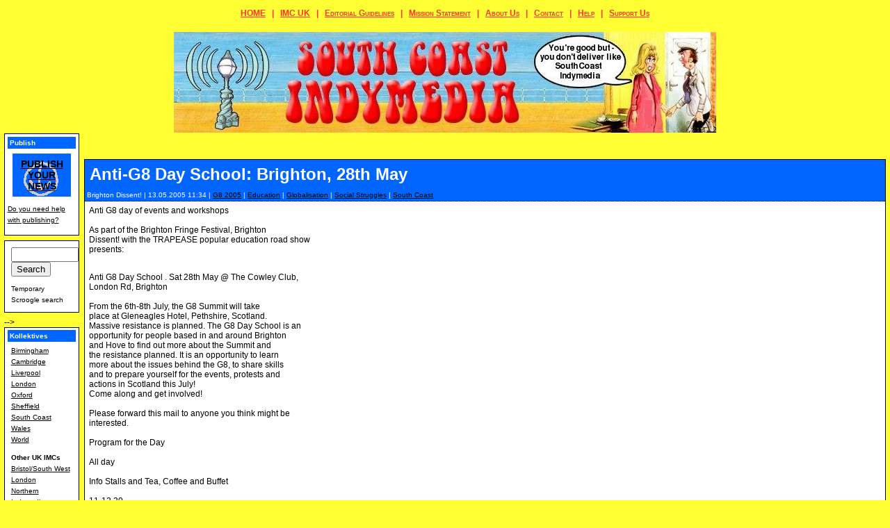

--- FILE ---
content_type: text/html; charset=utf-8
request_url: https://www.indymedia.org.uk/en/regions/southcoast/2005/05/311188.html
body_size: 9622
content:




  
<!DOCTYPE HTML PUBLIC "-//W3C//DTD HTML 4.01 Transitional//EN" "http://www.w3.org/TR/html4/loose.dtd">
<!-- article  -->
<html>
<head>
	<meta http-equiv="Content-Type" content="text/html; charset=UTF-8">
    <title>UK Indymedia | Anti-G8 Day School: Brighton, 28th May</title>
	<meta name="keywords" content="indymedia,imc">
	<meta name="description" content="indymedia,imc">
	<meta http-equiv="expires" content="599">
	<meta http-equiv="pragma" content="no-cache">
    
    
    
    
        <style type="text/css" media="screen" title="South Coast Style">
          @import url(/style/southcoast.css);
        </style>

    
      <!-- robots meta tag  -->

  <meta name="robots" content="index,follow" />



    
      

    
    
    
      <script type="text/javascript" src="/js/audio-player.js"></script>
<script type="text/javascript">
	AudioPlayer.setup("https://www.indymedia.org.uk/js/player.swf", {
		width: 290
	});
</script>


    

</head>

<body>



  

<!-- top navigation bar -->
  <div class="top">
    <p>
      <a href="/en/regions/southcoast/">HOME</a> |
      <a href="/en/">IMC UK</a> |
      <a href="/en/regions/southcoast/static/editorial.html">Editorial Guidelines</a> |
      <a href="/en/regions/southcoast/static/mission.html">Mission Statement</a> |
      <a href="/en/regions/southcoast/static/about_us.html">About Us</a> |
      <a href="/en/regions/southcoast/static/contact.html">Contact</a>  |
      <a href="/en/regions/southcoast/static/help.html">Help</a> |
      <a href="/en/regions/southcoast/static/support_us.html">Support Us</a>
    </p>
  </div>
<!-- /top navigation bar-->



  

<div class="header">

<a href="/en/regions/southcoast/">
<center>
<img src="/img/sc-imc-banner-2.jpg" alt="SouthCoast Indymedia"></center><br>
</a>

</div>




<!-- article -->


<div class="article">




  



  
<!-- content.template  -->

<h1 class="arttitle">
  <a name="content" id="content" class="arttitle">Anti-G8 Day School: Brighton, 28th May</a>
</h1>

<p class="date">
  Brighton Dissent! | 
    13.05.2005 11:34 
  
  
  
  
  
  
  
  
  
  
  
  
    
      | <a href="/en/actions/2005/g8/" 
          title="The UK has the Presidency of the G8 for 2005 - news and analysis relating to responses to the G8 and the meetings in London, Derbyshire, Sheffield and across the UK in the run up to the summit in July at Gleneagles in Scotland.">G8 2005</a> 
    
  
  
  
  
  
  
  
    
      | <a href="/en/topics/education/" 
          title="Education news.">Education</a> 
    
      | <a href="/en/topics/globalisation/" 
          title="Globalisation news.">Globalisation</a> 
    
      | <a href="/en/topics/socialstruggles/" 
          title="Strikes, campaigns, Labour Movement and Trade Union issues.">Social Struggles</a> 
    
  
  
    
      | <a href="/en/regions/southcoast/" 
          title="((i)) South Coast Indymedia: Brighton, Hove, Worthing, Southampton, Folkestone, Portsmouth and more.">South Coast</a> 
    
  
</p>

<!-- content -->
  <div class="content">

    
      <div class="intro">
        <a name="abstract" id="abstract"></a>
        Anti G8 day of events and workshops <br/><br/>As part of the Brighton Fringe Festival, Brighton <br/>Dissent! with the TRAPEASE popular education road show <br/>presents:
      </div>
    

     

    <br class="contentbreak">
  
    
      <div class="articlecontent">
        <a name="article" id="article"></a>
        Anti G8 Day School . Sat 28th May @ The Cowley Club, <br/>London Rd, Brighton <br/><br/>From the 6th-8th July, the G8 Summit will take <br/>place at Gleneagles Hotel, Pethshire, Scotland. <br/>Massive resistance is planned. The G8 Day School is an <br/>opportunity for people based in and around Brighton <br/>and Hove to find out more about the Summit and <br/>the resistance planned. It is an opportunity to learn <br/>more about the issues behind the G8, to share skills <br/>and to prepare yourself for the events, protests and <br/>actions in Scotland this July! <br/>Come along and get involved! <br/><br/>Please forward this mail to anyone you think might be <br/>interested. <br/><br/>Program for the Day <br/><br/>All day <br/><br/>Info Stalls and Tea, Coffee and Buffet <br/><br/>11-12.30 <br/><br/>Welcome, Intro to the Day and <br/> Q&amp;A <br/><br/>What is the G8 and why do we oppose it? Learn about <br/>anti capitalist resistance and how it has developed <br/>over the last few decades. <br/><br/>Fun and Games with TRAPEASE! <br/><br/>What is Dissent! ?What is planned around the summit <br/>and how you can get involved? <br/><br/>6th July Global day of Action against the <br/>Summit!!!!! <br/><br/>12.30 <br/><br/>Film: The Forth Word War. Shot on the Front lines of <br/>struggles spanning five continents. <br/><br/>2pm a <br/><br/>The G8 and Climate Change. A workshop by Rising Tide. <br/>Mobilising towards the Global day of Action against <br/>the root causes of climate change, 8th <br/>July. <br/><br/>2pm b <br/><br/>Reflections and Discussions on past mobilisations. <br/>Presentations from people with first hand experience. <br/><br/>3pm a <br/><br/>Repeated Intro - What is the G8 and what is Dissent!? <br/>Leading to a more in-depth look at the strategy behind <br/>anti summit mobilisations. <br/> <br/><br/>3pm b <br/><br/>Corporate Involvement in the G8. A workshop by <br/>Corporate Watch. <br/><br/>4pm a <br/><br/>Scottish Protest Law. Know your legal rights! <br/><br/>4pm b <br/><br/>Samba Workshop (hopefully outside). Rhythms of <br/>Resistance + the New Brighton Samba Group. <br/><br/>5pm <br/><br/>Convergence in Scotland. Thinking about how we can <br/>live, organise and make decisions in massive <br/>convergence spaces <br/><br/>5pm <br/><br/>Safety and Security. Learn strategies and skills for <br/>keeping safe. Look after your self and others! <br/><br/>6.30pm <br/><br/>Recap and Q&amp;A Make Sure you have all the info you need <br/>on what is planned, and how you can get involved. <br/><br/>6.30 <br/><br/>Film (tba) <br/><br/>8pm <br/><br/>Social action pub quiz! (members and Guests only when <br/>the bar is open) <br/><br/>For info on the Brighton mobilisation go to <br/>www.brightondissent.org.uk <br/>or for the Dissent! Network: www.dissent.org.uk <br/>or for more information on TRAPEASE the popular <br/>education roadshow: <br/><img border="0" src="/img/extlink.gif"/> <a href="http://network23.nologic.org/trapese/">http://network23.nologic.org/trapese/</a> <br/>or for south east regional preparations: <br/>www.resistg8.org.uk <br/><br/><br/>Contact the brighton group <img border="0" src="/img/maillink.gif"/> <a href="mailto:brightonantig8@yahoo.co.uk">brightonantig8@yahoo.co.uk</a> <br/>
      </div>
    

  </div>
<!-- / content -->
 

  <!-- creator -->
    <p class="creator">
      
        <strong>Brighton Dissent!</strong>
        <br>
      

      
        <img src="/img/mail_small.gif" class="artimg" alt="-">
        <strong>e-mail:</strong>
        <a href="mailto:brightonantig8@yahoo.co.uk">brightonantig8@yahoo.co.uk</a>
        <br>
      
      
        
        
        
        <img src="/img/link_small.gif" class="artimg" alt="-">
        
          <strong>Homepage:</strong>
        
        <a href="http://www.brightondissent.org.uk">http://www.brightondissent.org.uk</a>
        
      
    </p>
  <!-- /creator -->


<!-- /content.template -->




        
        
	<div class="actions">
	<!-- h2><a href="https://www.indymedia.org.uk/uk/servlet/OpenMir?do=getpdf&amp;id=311188&amp;forIE=.pdf">Download this article in pdf format &gt;&gt;</a></h3>
	<h2><a href="https://www.indymedia.org.uk/uk/servlet/OpenMir?do=mail&mail_aid=311188&mail_language=en">Email this article to someone &gt;&gt;</a></h3>
	<h2><a href="https://www.indymedia.org.uk/uk/servlet/OpenMir?do=opensession&amp;sessiontype=comment&amp;to_media=311188&amp;language=en">Submit an addition or make a quick comment on this article &gt;&gt;</a></h2 -->
	</div>
        

</div>


<!-- /article -->

<!-- comments -->
  



  
<!-- comment.template  -->







<!-- /comments -->



<div class="leftcolumn">
<!--
	
  

<!-- publish -->
  <div class="publish">
  <h2><a name="publish" id="publish"></a>Publish</h2>
    <h3>
      <a href="/en/regions/southcoast/static/prepublish.html">Publish your news</a>
</h3>
<p>
<a href="/en/static/help.html">Do you need help with publishing?</a>
</p>
  </div>
<!-- /publish -->


	
  <!-- search  search -->

  <div class="search">

<form method="post" action="http://www.scroogle.org/cgi-bin/nbbw.cgi">
  <p>
    <input type="text" name="Gw" size="10" maxlength="225" title="Input your search terms" />
    <input type="submit" value="Search" title="Search UK Indymedia pages indexed by Google, displayed by Scroogle" />
    <br />
    <input type="hidden" name="n" value="2" />
    <input type="hidden" name="d" value="indymedia.org.uk" />
  </p>
  <p class="small">Temporary Scroogle search</p>
</form>

<!-- google search commented out  -->

<!-- indymedia search commented out  -->

  </div>



-->
	
  <!-- Region box template  -->
<!-- regions -->
  <div class="regions">
    <h2>
      <a name="regions" id="regions"
        href="/en/regions/">Kollektives</a>
    </h2>
    <p>
      
        <a href="/en/regions/birmingham/" 
           title="Birmingham DiY Indymedia aims to empower people within Birmingham and beyond to realise their voices through community news. The collective works with communities and groups who are excluded and marginalised by the mainstream corporate media.">Birmingham</a>
        <br>
      
        <a href="/en/regions/cambridge/" 
           title="((i)) Cambridge Independent Media Centre.">Cambridge</a>
        <br>
      
        <a href="/en/regions/liverpool/" 
           title="((i)) Liverpool Independent Media Centre.">Liverpool</a>
        <br>
      
        <a href="/en/regions/london/" 
           title="Indymedia news from London.">London</a>
        <br>
      
        <a href="/en/regions/oxford/" 
           title="((i)) Oxford Independent Media Centre.">Oxford</a>
        <br>
      
        <a href="/en/regions/sheffield/" 
           title="Sheffield Independent Media Centre (IMC) — independent grassroots news from Sheffield and beyond!">Sheffield</a>
        <br>
      
        <a href="/en/regions/southcoast/" 
           title="((i)) South Coast Indymedia: Brighton, Hove, Worthing, Southampton, Folkestone, Portsmouth and more.">South Coast</a>
        <br>
      
        <a href="/en/regions/wales/" 
           title="Indymedia news from and relating to Wales.">Wales</a>
        <br>
      
        <a href="/en/regions/world/" 
           title="Global news.">World</a>
        <br>
      
    </p>
    <p>
      <strong>Other UK IMCs</strong><br>
      <a href="http://bristol.indymedia.org/" 
         title="The Bristol Indymedia is a volunteer, non-corporate effort to provide news coverage and media resources to the disempowered">Bristol/South West</a>
      <br>
      <a href="http://london.indymedia.org.uk/" 
         title="((i)) London Independent Media Centre">London</a>
      <br>
      <a href="http://northern-indymedia.org/"
         title="Indymedia Northern England aims to provide a platform to help co-ordinate, encourage and strengthen grassroots campaigning in and around the Northern England area">Northern Indymedia</a>
      <br>
      <a href="http://scotland.indymedia.org/"
         title="The Indymedia Scotland is a volunteer, non-corporate effort to provide news coverage and media resources to the disempowered">Scotland</a>
      <br>
    </p>
  </div>
<!-- /regions -->


	
  <!-- Syntax error in MethodCall statement at line 9: Missing expression at line 9. -->


	
  <!-- Navigation actions template  -->
<!-- actions -->
  <!-- 2016 -->
    <div class="actions">
      <h2>
        <a href="/en/regions/southcoast/actions/2016/"
           name="actions2016" 
           id="actions2016">South Coast [navigation.actions2016]</a>
      </h2>
      <p>
         
      </p>
    </div>
  <!-- /2016 -->
  <!-- 2015 -->
    <div class="actions">
      <h2>
        <a href="/en/regions/southcoast/actions/2015/"
           name="actions2015" 
           id="actions2015">South Coast [navigation.actions2015]</a>
      </h2>
      <p>
         
      </p>
    </div>
  <!-- /2015 -->
  <!-- 2014 -->
    <div class="actions">
      <h2>
        <a href="/en/regions/southcoast/actions/2014/"
           name="actions2014" 
           id="actions2014">South Coast [navigation.actions2014]</a>
      </h2>
      <p>
        
          <a href="/en/regions/southcoast/actions/2014/nato/"
             title="News about resistance to the North Atlantic Treaty Organization (NATO) summit to be held in Newport, Wales in September 2014">NATO 2014</a>
          <br>
         
      </p>
    </div>
  <!-- /2014 -->
  <!-- 2013 -->
    <div class="actions">
      <h2>
        <a href="/en/regions/southcoast/actions/2013/"
           name="actions2013" 
           id="actions2013">South Coast Actions 2013</a>
      </h2>
      <p>
        
          <a href="/en/regions/southcoast/actions/2013/g8/"
             title="Protests against the meeting of the G8 in the UK in 2013">G8 2013</a>
          <br>
         
      </p>
    </div>
  <!-- /2013 -->
  <!-- 2012 -->
    <div class="actions">
      <h2>
        <a href="/en/regions/southcoast/actions/2012/"
           name="actions2012" 
           id="actions2012">South Coast Actions 2012</a>
      </h2>
      <p>
        
          <a href="/en/regions/southcoast/actions/2012/workfare/"
             title="Protests and campaigns against the governments compulsory labour scheme.">Workfare</a>
          <br>
         
      </p>
    </div>
  <!-- /2012 -->
  <!-- 2011 -->
    <div class="actions">
      <h2>
        <a href="/en/regions/southcoast/actions/2011/"
           name="actions2011" 
           id="actions2011">South Coast Actions 2011</a>
      </h2>
      <p>
        
          <a href="/en/regions/southcoast/actions/2011/census/"
             title="Resistance to the UK Governments 2011 Census">2011 Census Resistance</a>
          <br>
        
          <a href="/en/regions/southcoast/actions/2011/riots/"
             title="Reports and analysis of the summer 2011 urban riots which erupted after the Police murder of Mark Duggan.">August Riots</a>
          <br>
        
          <a href="/en/regions/southcoast/actions/2011/dalefarm/"
             title="Resistance to the threatened eviction of Dale Farm.">Dale Farm</a>
          <br>
        
          <a href="/en/regions/southcoast/actions/2011/j30/"
             title="Reports related to the public sector strike on June 30th 2011">J30 Strike</a>
          <br>
        
          <a href="/en/regions/southcoast/actions/2011/occupy/"
             title="Reports from the wave of occupations that has spread across the USA and now the world inspired by Occupy Wall Street.">Occupy Everywhere</a>
          <br>
         
      </p>
    </div>
  <!-- /2011 -->
  <!-- 2010 -->
    <div class="actions">
      <h2>
        <a href="/en/regions/southcoast/actions/2010/"
           name="actions2010" 
           id="actions2010">South Coast Actions 2010</a>
      </h2>
      <p>
        
          <a href="/en/regions/southcoast/actions/2010/gazaflotilla/"
             title="Protests against the murderous Israeli attack on the Gaza freedom flotilla.">Flotilla to Gaza</a>
          <br>
        
          <a href="/en/regions/southcoast/actions/2010/mayday/"
             title="International Workers Day - demonstrations, actions and protests held around 1st May 2010.">Mayday 2010</a>
          <br>
        
          <a href="/en/regions/southcoast/actions/2010/tarsands/"
             title="Protests against the exploitation of the Alberta Tar Sands in Canada, see http://www.no-tar-sands.org/">Tar Sands</a>
          <br>
         
      </p>
    </div>
  <!-- /2010 -->
  <!-- 2009 -->
    <div class="actions">
      <h2>
        <a href="/en/regions/southcoast/actions/2009/"
           name="actions2009" 
           id="actions2009">South Coast Actions 2009</a>
      </h2>
      <p>
        
          <a href="/en/regions/southcoast/actions/2009/cop15/"
             title="Reports, protests and announcements about the COP15 Climate Summit 2009 in Copenhagen, Denmark.">COP15 Climate Summit 2009</a>
          <br>
        
          <a href="/en/regions/southcoast/actions/2009/g20/"
             title="Protests against the G20 Summit in London: A meeting for the world's leaders to discuss the economy, its markets and the global financial crisis.">G20 London Summit</a>
          <br>
        
          <a href="/en/regions/southcoast/actions/2009/guantanamo/"
             title="Actions and campaigns to get the Guantánamo Bay prison camp shut down.">Guantánamo</a>
          <br>
        
          <a href="/en/regions/southcoast/actions/2009/strummer/"
             title="Coverage of the Police seizure of strummer.indymedia.org.uk - a UK Indymedia server which was colocated in Manchester.">Indymedia Server Seizure</a>
          <br>
        
          <a href="/en/regions/southcoast/actions/2009/occupations/"
             title="Reports and analysis of the wave of university occupations in solidarity with Gaza">University Occupations for Gaza</a>
          <br>
         
      </p>
    </div>
  <!-- /2009 -->
  <!-- 2008 -->
    <div class="actions">
      <h2>
        <a href="/en/regions/southcoast/actions/2008/"
           name="actions2008" 
           id="actions2008">South Coast Actions 2008</a>
      </h2>
      <p>
        
          <a href="/en/regions/southcoast/actions/2008/squats/"
             title="A week-end of initiatives and actions in defense of squats and autonomous spaces throughout the world. See: april2008.squat.net for more info.">2008 Days Of Action For Autonomous Spaces</a>
          <br>
        
          <a href="/en/regions/southcoast/actions/2008/carmelagrexco/"
             title="Reports on the Campaign against Carmel-Agrexco, the Israeli state agricultural company. One of the key companies profiting from Israeli apartheid">Campaign against Carmel-Agrexco</a>
          <br>
        
          <a href="/en/regions/southcoast/actions/2008/climatecamp/"
             title="The climate camp to be held near Kingsnorth early August 2008 - see www.climatecamp.org.uk">Climate Camp 2008</a>
          <br>
        
          <a href="/en/regions/southcoast/actions/2008/g8/"
             title="Protests against the G8 Summit in Lake Toya, Hokkaido, Japan, July 2008.">G8 Japan 2008</a>
          <br>
        
          <a href="/en/regions/southcoast/actions/2008/shac/"
             title="Reports and announcements about the campaign to shut down vivisectionists Huntingdon Life Sciences">SHAC</a>
          <br>
        
          <a href="/en/regions/southcoast/actions/2008/edo/"
             title="Reports on the Brighton-based campaign against weapon manufacturer EDO MBM.">Smash EDO</a>
          <br>
        
          <a href="/en/regions/southcoast/actions/2008/sequani/"
             title="Reports and announcements about the campaign to shut down vivisectionists Sequani Ltd - www.sequani.wordpress.com">Stop Sequani Animal Testing</a>
          <br>
        
          <a href="/en/regions/southcoast/actions/2008/nobnpfestival/"
             title="News, reports and announcements about the campaign against the BNP's Red White and Blue &quot;festival&quot;">Stop the BNP's Red White and Blue festival</a>
          <br>
         
      </p>
    </div>
  <!-- /2008 -->
  <!-- 2007 -->
    <div class="actions">
      <h2>
        <a href="/en/regions/southcoast/actions/2007/"
           name="actions2007" 
           id="actions2007">South Coast Actions 2007</a>
      </h2>
      <p>
        
          <a href="/en/regions/southcoast/actions/2007/climatecamp/"
             title="The climate camp to be held near Heathrow mid August 2007 - see www.climatecamp.org.uk">Climate Camp 2007</a>
          <br>
        
          <a href="/en/regions/southcoast/actions/2007/dsei/"
             title="Protests and actions against DSEi, the world's largest arms fair which is held every two years in London. See http://www.dsei.org">DSEi 2007</a>
          <br>
        
          <a href="/en/regions/southcoast/actions/2007/g8/"
             title="Protests against the G8 Summit in Rostock, Germany, June 2007.">G8 Germany 2007</a>
          <br>
        
          <a href="/en/regions/southcoast/actions/2007/mayday/"
             title="International Workers Day - demonstrations, actions and protests held on 1st May 2007.">Mayday 2007</a>
          <br>
        
          <a href="/en/regions/southcoast/actions/2007/nobordercamp/"
             title="The first No Border Camp in the UK to be held on 19-24 Sep 2007 to oppose a new planned immigration prison at Gatwick. See http://www.noborders.org.uk">No Border Camp 2007</a>
          <br>
         
      </p>
    </div>
  <!-- /2007 -->
  <!-- 2006 -->
    <div class="actions">
      <h2>
        <a href="/en/regions/southcoast/actions/2006/"
           name="actions2006" 
           id="actions2006">South Coast Actions 2006</a>
      </h2>
      <p>
        
          <a href="/en/regions/southcoast/actions/2006/noborders/"
             title="International No Borders demonstrations including the UK ones at Harmondsworth Detention Centre near Heathrow Airport, Manchester and Glasgow, April 2006.">April 2006 No Borders Days of Action</a>
          <br>
        
          <a href="/en/regions/southcoast/actions/2006/aa/"
             title="News from the border crossing project travelling from Greece (early June) via Macedonia, Albania, Montenegro, Serbia, Bosnia Herzegovina and Hungary to the eco-activist gathering Ecotopia in Slovakia. Supporting and connecting local youth groups, their actions and campaigns with the power of creative activism, the Caravan will share skills in the field of media, music, theatre, and street performance.">Art and Activism Caravan 2006</a>
          <br>
        
          <a href="/en/regions/southcoast/actions/2006/climatecamp/"
             title="The climate camp to be held in northern England at the end of August 2006 - see www.climatecamp.org.uk">Climate Camp 2006</a>
          <br>
        
          <a href="/en/regions/southcoast/actions/2006/faslane/"
             title="reports on actions against the Faslane nuclear base in Scotland">Faslane</a>
          <br>
        
          <a href="/en/regions/southcoast/actions/2006/france/"
             title="Mobilisations against the introduction of the CPE labour laws in France 2006.">French CPE uprising 2006</a>
          <br>
        
          <a href="/en/regions/southcoast/actions/2006/g8/"
             title="Responses to the G8 in Russia, the official summit to be held on 15-17th July in St. Petersburg.">G8 Russia 2006</a>
          <br>
        
          <a href="/en/regions/southcoast/actions/2006/lebanon/"
             title="Reports on the Israeli aggression on Lebanon and protests against it.">Lebanon War 2006</a>
          <br>
        
          <a href="/en/regions/southcoast/actions/2006/march18/"
             title="Day of global action against occupation of Iraq held on 18th March 2006.">March 18 Anti War Protest</a>
          <br>
        
          <a href="/en/regions/southcoast/actions/2006/mayday/"
             title="International Workers Day - demonstrations, actions and protests held on 1st May 2006.">Mayday 2006</a>
          <br>
        
          <a href="/en/regions/southcoast/actions/2006/oaxaca/"
             title="Reports related to the popular uprising in Oaxaca, Mexico and associated solidarity actions around the world.">Oaxaca Uprising</a>
          <br>
        
          <a href="/en/regions/southcoast/actions/2006/refugeeweek/"
             title="Reports on events and actions during the 2006 Refugee Week, 19-25 June.">Refugee Week 2006</a>
          <br>
        
          <a href="/en/regions/southcoast/actions/2006/mayo/"
             title="Reporting on the ongoing struggle in Mayo, Ireland against a pipeline build by oil giant Shell">Rossport Solidarity</a>
          <br>
        
          <a href="/en/regions/southcoast/actions/2006/socpa/"
             title="News and reports on actions and repression related to the Serious Organised Crime and Police Act 2005 and the Parliamentary 'exclusion zone' in central London.">SOCPA</a>
          <br>
        
          <a href="/en/regions/southcoast/actions/2006/oct7/"
             title="Reports on actions and events on and around the Transnational Day of Action Against Migration Controls, 7 Oct 2006.">Transnational Day of Action Against Migration Controls</a>
          <br>
        
          <a href="/en/regions/southcoast/actions/2006/wsf/"
             title="The World Social Forum, January 2006, was held in 3 locations, Bamako (Mali), Caracas (Venezuela) and Karachi (Pakistan).">WSF 2006</a>
          <br>
         
      </p>
    </div>
  <!-- /2006 -->
  <!-- 2005 -->
    <div class="actions">
      <h2>
        <a href="/en/regions/southcoast/actions/2005/"
           name="actions2005" 
           id="actions2005">South Coast Actions 2005</a>
      </h2>
      <p>
        
          <a href="/en/regions/southcoast/actions/2005/dsei/"
             title="September 2005: International arms trade fair London.">DSEi 2005</a>
          <br>
        
          <a href="/en/regions/southcoast/actions/2005/g8/"
             title="The UK has the Presidency of the G8 for 2005 - news and analysis relating to responses to the G8 and the meetings in London, Derbyshire, Sheffield and across the UK in the run up to the summit in July at Gleneagles in Scotland.">G8 2005</a>
          <br>
        
          <a href="/en/regions/southcoast/actions/2005/wto/"
             title="Protests against the World Trade Organisation meeting in Hong Kong held from 13th to 18th of December 2005.">WTO Hong Kong 2005</a>
          <br>
         
      </p>
    </div>
  <!-- /2005 -->
  <!-- 2004 -->
    <div class="actions">
      <h2>
        <a href="/en/regions/southcoast/actions/2004/"
           name="actions2004" 
           id="actions2004">South Coast Actions 2004</a>
      </h2>
      <p>
        
          <a href="/en/regions/southcoast/actions/2004/esf/"
             title="2004: ESF organizing, events and analysis.">European Social Forum</a>
          <br>
        
          <a href="/en/regions/southcoast/actions/2004/fbi/"
             title="07 September 2004: The FBI seized the hard drives from two Indymedia servers in London, Ahimsa I and II.">FBI Server Seizure</a>
          <br>
        
          <a href="/en/regions/southcoast/actions/2004/mayday/"
             title="May 2004: May Day.">May Day 2004</a>
          <br>
        
          <a href="/en/regions/southcoast/actions/2004/venezuela/"
             title="August 2004: Chávez Referendum Venezuela.">Venezuela</a>
          <br>
         
      </p>
    </div>
  <!-- /2004 -->
  <!-- 2003 -->
    <div class="actions">
      <h2>
        <a href="/en/regions/southcoast/actions/2003/"
           name="actions2003" 
           id="actions2003">South Coast Actions 2003</a>
      </h2>
      <p>
        
          <a href="/en/regions/southcoast/actions/2003/bush/"
             title="November 2003: Coverage of the visit of US President Bush to London.">Bush 2003</a>
          <br>
        
          <a href="/en/regions/southcoast/actions/2003/dsei/"
             title="September 2003: International arms trade fair London.">DSEi 2003</a>
          <br>
        
          <a href="/en/regions/southcoast/actions/2003/evian/"
             title="May 2003: Evian G8 Summit.">Evian G8</a>
          <br>
        
          <a href="/en/regions/southcoast/actions/2003/mayday/"
             title="Mayday news from 2003.">May Day 2003</a>
          <br>
        
          <a href="/en/regions/southcoast/actions/2003/nowarf15/"
             title="15 February 2003: No War on Iraq demos.">No War F15</a>
          <br>
        
          <a href="/en/regions/southcoast/actions/2003/saloniki/"
             title="2003: Saloniki (Greece) Prisoner Support page of IMC-UK. Hunger strike by those held after EU Summit.">Saloniki Prisoner Support</a>
          <br>
        
          <a href="/en/regions/southcoast/actions/2003/thessaloniki/"
             title="June 2003: EU Summit Thessaloniki.">Thessaloniki EU</a>
          <br>
        
          <a href="/en/regions/southcoast/actions/2003/wsis/"
             title="December 2003: UN's World Summit on the Information Society held in Geneva.">WSIS 2003</a>
          <br>
         
      </p>
    </div>
  <!-- /2003 -->
<!-- /actions -->


	
  

<!-- links -->
  <div class="links">
    <h2><a href="/en/regions/southcoast/static/links.html">South Coast Links</a></h2>
 <p>
<a href="http://www.schnews.org.uk">SchNEWS</a><br>	
<a href="http://www.eco-action.org/porkbolter/">PorkBolter</a><br>
	<a href="http://www.roughmusic.org.uk/">Rough Music</a><br>
	<a href="http://cowleyclub.org.uk/">Cowley Club</a><br>
<a href="http://www.smashedo.org.uk">Smash EDO</a><br>
<a href="http://www.brightonpalestine.org/">Brighton-Tubas Friendship and Solidarity Group </a><br>
<a href="http://brightonactivist.net">Brighton activist</a><br>
                <a href="http://www.portsmouth-no2id.org.uk/">Portsmouth No2ID</a><br>
	<a href="http://www.greenpeaceactive.org.uk/group.php?cat=252">Greenpeace Hampshire</a><br>
<a href="http://www.titnore.wordpress.com">Camp Titnore</a><br>
        <a href="http://www.protectourwoodland.co.uk">Protect Our Woodland!</a><br>
<a href="http://www.scso.co.uk">Stop Cissbury Sell-Off!</a><br>
                         <a href="http://www.sarconline.co.uk">Southern Animal Rights Coalition</a>
<br><a href="http://www.violencefreescience.org">Violence Free Science</a>


  </div>
<!-- /links -->


	
  <!-- navigation.imcs  -->
  <div class="imcs">
    <h2><a name="imcs" id="imcs"></a>IMCs</h2>
      <p>
        <!-- cities.inc
list of linked indymedia cities, for inclusion in all the indymedia sidebars
http://contact.indymedia.org/cities.php
mailto: imc-commwork -( at )- lists.indymedia.org
-->
<br>
<a href="https://www.indymedia.org/">www.indymedia.org</a><br>
<br>

<b>Projects</b><br><a href="http://print.indymedia.org/">print</a><br><a href="http://radio.indymedia.org/">radio</a><br><a href="http://satellite.indymedia.org/">satellite tv</a><br><a href="http://video.indymedia.org">video</a><br><br><a href="http://imc-africa.mayfirst.org/">Africa</a><br><br><b>Europe</b><br><a href="http://antwerpen-indymedia.be">antwerpen</a><br><a href="http://armenia.indymedia.org/">armenia</a><br><a href="http://athens.indymedia.org/">athens</a><br><a href="http://austria.indymedia.org/">austria</a><br><a href="http://barcelona.indymedia.org/">barcelona</a><br><a href="http://belarus.indymedia.org/">belarus</a><br><a href="http://belgium.indymedia.org/">belgium</a><br><a href="http://belgrade.indymedia.org">belgrade</a><br><a href="http://bxl.indymedia.org">brussels</a><br><a href="http://bulgaria.indymedia.org">bulgaria</a><br><a href="http://calabria.indymedia.org">calabria</a><br><a href="http://croatia.indymedia.org">croatia</a><br><a href="http://cyprus.indymedia.org">cyprus</a><br><a href="http://emiliaromagna.indymedia.org/">emilia-romagna</a><br><a href="http://estrecho.indymedia.org">estrecho / madiaq</a><br><a href="http://galiza.indymedia.org">galiza</a><br><a href="http://de.indymedia.org/">germany</a><br><a href="http://grenoble.indymedia.org">grenoble</a><br><a href="http://hungary.indymedia.org">hungary</a><br><a href="http://www.indymedia.ie/">ireland</a><br><a href="http://istanbul.indymedia.org/">istanbul</a><br><a href="http://italy.indymedia.org/">italy</a><br><a href="http://laplana.indymedia.org">la plana</a><br><a href="http://liege.indymedia.org">liege</a><br><a href="http://liguria.indymedia.org">liguria</a><br><a href="http://lille.indymedia.org">lille</a><br><a href="http://linksunten.indymedia.org">linksunten</a><br><a href="http://lombardia.indymedia.org/">lombardia</a><br><a href="http://madrid.indymedia.org/">madrid</a><br><a href="http://malta.indymedia.org">malta</a><br><a href="http://marseille.indymedia.org">marseille</a><br><a href="http://nantes.indymedia.org">nantes</a><br><a href="http://napoli.indymedia.org">napoli</a><br><a href="http://indymedia.nl">netherlands</a><br><a href="http://northern.indymedia.org">northern england</a><br><a href="https://nottingham.indymedia.org">nottingham imc</a><br><a href="http://paris.indymedia.org/">paris/&icirc;le-de-france</a><br><a href="http://patras.indymedia.org/">patras</a><br><a href="http://piemonte.indymedia.org">piemonte</a><br><a href="http://poland.indymedia.org">poland</a><br><a href="http://pt.indymedia.org/">portugal</a><br><a href="http://roma.indymedia.org">roma</a><br><a href="http://romania.indymedia.org">romania</a><br><a href="http://russia.indymedia.org/">russia</a><br><a href="http://sardegna.indymedia.org">sardegna</a><br><a href="http://www.indymediascotland.org/">scotland</a><br><a href="http://sweden.indymedia.org/">sverige</a><br><a href="http://switzerland.indymedia.org/">switzerland</a><br><a href="http://torun.indymedia.org/">torun</a><br><a href="http://toscana.indymedia.org/">toscana</a><br><a href="http://ukraine.indymedia.org/">ukraine</a><br><a href="http://www.indymedia.org.uk/">united kingdom</a><br><a href="http://valencia.indymedia.org">valencia</a><br><br><b>Latin America</b><br><a href="http://argentina.indymedia.org/">argentina</a><br><a href="http://bolivia.indymedia.org/">bolivia</a><br><a href="http://chiapas.indymedia.org/">chiapas</a><br><a href="http://chile.indymedia.org">chile</a><br><a href="http://chilesur.indymedia.org">chile sur</a><br><a href="http://www.midiaindependente.org">cmi brasil</a><br><a href="http://sucre.indymedia.org/">cmi sucre</a><br><a href="http://colombia.indymedia.org/">colombia</a><br><a href="http://ecuador.indymedia.org/">ecuador</a><br><a href="http://mexico.indymedia.org/">mexico</a><br><a href="http://peru.indymedia.org">peru</a><br><a href="http://indymediapr.org">puerto rico</a><br><a href="http://qollasuyu.indymedia.org/">qollasuyu</a><br><a href="http://rosario.indymedia.org/">rosario</a><br><a href="http://santiago.indymedia.org">santiago</a><br><a href="http://tijuana.indymedia.org/">tijuana</a><br><a href="http://uruguay.indymedia.org/">uruguay</a><br><a href="http://valparaiso.indymedia.org">valparaiso</a><br><a href="http://venezuela.indymedia.org/">venezuela</a><br><br><b>Oceania</b><br><a href="http://www.indymedia.org.nz/">aotearoa</a><br><a href="http://brisbane.indymedia.org/">brisbane</a><br><a href="http://burma.indymedia.org/">burma</a><br><a href="http://darwin.indymedia.org">darwin</a><br><a href="http://jakarta.indymedia.org/">jakarta</a><br><a href="http://manila.indymedia.org/">manila</a><br><a href="http://melbourne.indymedia.org/">melbourne</a><br><a href="http://perth.indymedia.org/">perth</a><br><a href="http://qc.indymedia.org">qc</a><br><a href="http://sydney.indymedia.org/">sydney</a><br><br><b>South Asia</b><br><a href="http://india.indymedia.org/">india</a><br><br><br><b>United States</b><br><a href="http://arizona.indymedia.org/">arizona</a><br><a href="http://arkansas.indymedia.org/">arkansas</a><br><a href="http://asheville.indymedia.org/">asheville</a><br><a href="http://atlanta.indymedia.org/">atlanta</a><br><a href="http://austin.indymedia.org/">Austin</a><br><a href="http://binghamton.indymedia.org">binghamton</a><br><a href="http://boston.indymedia.org/">boston</a><br><a href="http://buffalo.indymedia.org/">buffalo</a><br><a href="http://chicago.indymedia.org/">chicago</a><br><a href="http://cleveland.indymedia.org/">cleveland</a><br><a href="http://colorado.indymedia.org/">colorado</a><br><a href="http://columbus.indymedia.org">columbus</a><br><a href="http://dc.indymedia.org/">dc</a><br><a href="http://hawaii.indymedia.org/">hawaii</a><br><a href="http://houston.indymedia.org">houston</a><br><a href="http://www.hm.indymedia.org/">hudson mohawk</a><br><a href="http://kcindymedia.org/">kansas city</a><br><a href="http://la.indymedia.org/">la</a><br><a href="http://madison.indymedia.org/">madison</a><br><a href="http://maine.indymedia.org/">maine</a><br><a href="http://miami.indymedia.org/">miami</a><br><a href="http://www.michiganimc.org/">michigan</a><br><a href="http://milwaukee.indymedia.org/">milwaukee</a><br><a href="http://twincities.indymedia.org/">minneapolis/st. paul</a><br><a href="http://nh.indymedia.org">new hampshire</a><br><a href="http://newjersey.indymedia.org/">new jersey</a><br><a href="http://newmexico.indymedia.org/">new mexico</a><br><a href="http://neworleans.indymedia.org/">new orleans</a><br><a href="http://chapelhill.indymedia.org/">north carolina</a><br><a href="http://www.ntimc.org/">north texas</a><br><a href="http://nyc.indymedia.org/">nyc</a><br><a href="http://www.okimc.org">oklahoma</a><br><a href="http://www.phillyimc.org/">philadelphia</a><br><a href="http://pittsburgh.indymedia.org">pittsburgh</a><br><a href="http://portland.indymedia.org/">portland</a><br><a href="http://richmond.indymedia.org/">richmond</a><br><a href="http://rochester.indymedia.org/">rochester</a><br><a href="http://rogueimc.org/">rogue valley</a><br><a href="http://reboot.stlimc.org">saint louis</a><br><a href="http://sandiego.indymedia.org/">san diego</a><br><a href="http://sf.indymedia.org/">san francisco</a><br><a href="http://www.indybay.org/">san francisco bay area</a><br><a href="http://sbindymedia.org/">santa barbara</a><br><a href="http://www.indybay.org/santacruz/">santa cruz, ca</a><br><a href="http://sarasota.indymedia.org">sarasota</a><br><a href="http://seattle.indymedia.org/">seattle</a><br><a href="http://tampabay.indymedia.org">tampa bay</a><br><a href="http://indymedia.us/">united states</a><br><a href="http://www.ucimc.org/">urbana-champaign</a><br><a href="http://vermont.indymedia.org/">vermont</a><br><a href="http://wmass.indymedia.org/">western mass</a><br><a href="http://worcester.indymedia.org">worcester</a><br><br><b>West Asia</b><br><a href="http://armenia.indymedia.org/">Armenia</a><br><a href="http://beirut.indymedia.org">Beirut</a><br><a href="http://israel.indymedia.org/">Israel</a><br><a href="http://www.indymedia.org/en/static/palestine">Palestine</a><br><br><b>Topics</b><br><a href="http://biotech.indymedia.org/">biotech</a><br><br><b>Process</b><br><a href="http://www.indymedia.org/fbi/">fbi/legal updates</a><br><a href="http://lists.indymedia.org/">mailing lists</a><br><a href="http://docs.indymedia.org/">process &amp; imc docs</a><br><a href="http://tech.indymedia.org/">tech</a><br>

      </p>
  </div>
<!-- /navigation.imcs -->


</div>

<div class="rightcolumn">
</div>
</body>
</html>






